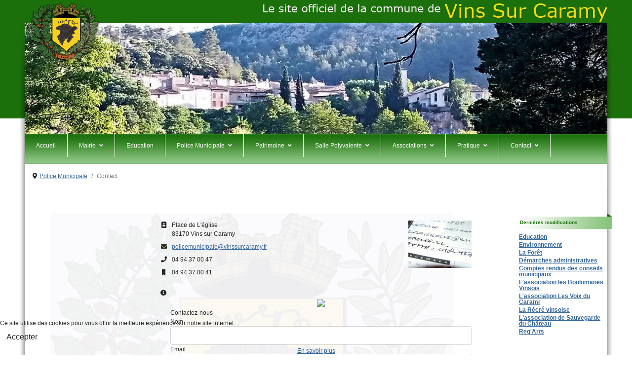

--- FILE ---
content_type: text/html; charset=utf-8
request_url: https://vinssurcaramy.fr/police-municipale/contact
body_size: 9679
content:
<!doctype html>
<html lang="fr-fr" dir="ltr">
	
<head>
<script type="text/javascript">  (function(){    function blockCookies(disableCookies, disableLocal, disableSession){    if(disableCookies == 1){    if(!document.__defineGetter__){    Object.defineProperty(document, 'cookie',{    get: function(){ return ''; },    set: function(){ return true;}    });    }else{    var oldSetter = document.__lookupSetter__('cookie');    if(oldSetter) {    Object.defineProperty(document, 'cookie', {    get: function(){ return ''; },    set: function(v){ if(v.match(/reDimCookieHint\=/) || v.match(/c989db18a5300686a48a7781bb14eb08\=/)) {    oldSetter.call(document, v);    }    return true;    }    });    }    }    var cookies = document.cookie.split(';');    for (var i = 0; i < cookies.length; i++) {    var cookie = cookies[i];    var pos = cookie.indexOf('=');    var name = '';    if(pos > -1){    name = cookie.substr(0, pos);    }else{    name = cookie;    } if(name.match(/reDimCookieHint/)) {    document.cookie = name + '=; expires=Thu, 01 Jan 1970 00:00:00 GMT';    }    }    }    if(disableLocal == 1){    window.localStorage.clear();    window.localStorage.__proto__ = Object.create(window.Storage.prototype);    window.localStorage.__proto__.setItem = function(){ return undefined; };    }    if(disableSession == 1){    window.sessionStorage.clear();    window.sessionStorage.__proto__ = Object.create(window.Storage.prototype);    window.sessionStorage.__proto__.setItem = function(){ return undefined; };    }    }    blockCookies(1,1,1);    }()); </script>


		
		
		<meta charset="utf-8">
	<meta name="description" content="Site officiel de la ville de Vins sur Caramy">
	<meta name="generator" content="Helix Ultimate - The Most Popular Joomla! Template Framework.">
	<title>Contact</title>
	<link href="/templates/shaper_helixultimate/images/favicon.ico" rel="shortcut icon" type="image/vnd.microsoft.icon">
<link href="/media/vendor/joomla-custom-elements/css/joomla-alert.min.css?0.2.0" rel="stylesheet" />
	<link href="/plugins/system/cookiehint/css/redimstyle.css?0741ca720029522ce3d99b06f5886ec3" rel="stylesheet" />
	<link href="/plugins/system/jce/css/content.css?badb4208be409b1335b815dde676300e" rel="stylesheet" />
	<link href="/templates/shaper_helixultimate/css/bootstrap.min.css" rel="stylesheet" />
	<link href="/plugins/system/helixultimate/assets/css/system-j4.min.css" rel="stylesheet" />
	<link href="/media/system/css/joomla-fontawesome.min.css?0741ca720029522ce3d99b06f5886ec3" rel="stylesheet" />
	<link href="/templates/shaper_helixultimate/css/template.css" rel="stylesheet" />
	<link href="/templates/shaper_helixultimate/css/presets/preset2.css" rel="stylesheet" />
	<link href="/templates/shaper_helixultimate/css/custom.css" rel="stylesheet" />
	<link href="/modules/mod_slideshowck/themes/default/css/camera.css" rel="stylesheet" />
	<style>#redim-cookiehint-bottom {position: fixed; z-index: 99999; left: 0px; right: 0px; bottom: 0px; top: auto !important;}</style>
	<style>body.site {background-image: url(/images/bg_body.png);background-repeat: repeat-x;background-size: inherit;background-attachment: inherit;background-position: 0 0;}</style>
	<style>.sp-megamenu-parent > li > a, .sp-megamenu-parent > li > span, .sp-megamenu-parent .sp-dropdown li.sp-menu-item > a{font-family: 'Arial', sans-serif;text-decoration: none;}
</style>
	<style>.logo-image {height:130px;}.logo-image-phone {height:130px;}</style>
	<style>@media(max-width: 992px) {.logo-image {height: 36px;}.logo-image-phone {height: 36px;}}</style>
	<style>@media(max-width: 576px) {.logo-image {height: 36px;}.logo-image-phone {height: 36px;}}</style>
	<style>#camera_wrap_147 .camera_pag_ul li img, #camera_wrap_147 .camera_thumbs_cont ul li > img {height:75px;}
@media screen and (max-width: 480px) {
		#camera_wrap_147 .camera_caption {
			font-size: 0.6em !important;
		}
}</style>
<script src="/media/vendor/jquery/js/jquery.min.js?3.6.0"></script>
	<script src="/media/legacy/js/jquery-noconflict.min.js?04499b98c0305b16b373dff09fe79d1290976288"></script>
	<script type="application/json" class="joomla-script-options new">{"data":{"breakpoints":{"tablet":991,"mobile":480},"header":{"stickyOffset":"100"}},"joomla.jtext":{"ERROR":"Erreur","MESSAGE":"Message","NOTICE":"Annonce","WARNING":"Avertissement","JCLOSE":"Fermer","JOK":"OK","JOPEN":"Ouvrir"},"system.paths":{"root":"","rootFull":"https:\/\/vinssurcaramy.fr\/","base":"","baseFull":"https:\/\/vinssurcaramy.fr\/"},"csrf.token":"fbec2ac2bc9e27b0b451392df71629cb"}</script>
	<script src="/media/system/js/core.min.js?3b2c7481f479d57ca6a59403341a2e378a288779"></script>
	<script src="/media/vendor/webcomponentsjs/js/webcomponents-bundle.min.js?2.6.0" nomodule defer></script>
	<script src="/media/vendor/bootstrap/js/bootstrap-es5.min.js?5.1.3" nomodule defer></script>
	<script src="/media/system/js/showon-es5.min.js?4773265a19291954f19755d6f2ade3ca7ed9022f" defer nomodule></script>
	<script src="/media/system/js/messages-es5.min.js?42aff9798f66753bdb448b926baf2140f17f2c07" nomodule defer></script>
	<script src="/media/system/js/joomla-hidden-mail-es5.min.js?1cfc80b808ad9e3fd8ab87262511f36ad9057bac" nomodule defer></script>
	<script src="/media/vendor/bootstrap/js/alert.min.js?5.1.3" type="module"></script>
	<script src="/media/vendor/bootstrap/js/button.min.js?5.1.3" type="module"></script>
	<script src="/media/vendor/bootstrap/js/carousel.min.js?5.1.3" type="module"></script>
	<script src="/media/vendor/bootstrap/js/collapse.min.js?5.1.3" type="module"></script>
	<script src="/media/vendor/bootstrap/js/dropdown.min.js?5.1.3" type="module"></script>
	<script src="/media/vendor/bootstrap/js/modal.min.js?5.1.3" type="module"></script>
	<script src="/media/vendor/bootstrap/js/offcanvas.min.js?5.1.3" type="module"></script>
	<script src="/media/vendor/bootstrap/js/popover.min.js?5.1.3" type="module"></script>
	<script src="/media/vendor/bootstrap/js/scrollspy.min.js?5.1.3" type="module"></script>
	<script src="/media/vendor/bootstrap/js/tab.min.js?5.1.3" type="module"></script>
	<script src="/media/vendor/bootstrap/js/toast.min.js?5.1.3" type="module"></script>
	<script src="/media/system/js/showon.min.js?bfc733e48a923aaffb3d959cd04f176bad7d7d52" type="module"></script>
	<script src="/media/system/js/joomla-hidden-mail.min.js?6829a5ca62409c5d92c27b7c42bad9e81b3a480a" type="module"></script>
	<script src="/media/system/js/messages.min.js?7425e8d1cb9e4f061d5e30271d6d99b085344117" type="module"></script>
	<script src="/templates/shaper_helixultimate/js/main.js"></script>
	<script src="/media/com_slideshowck/assets/jquery.easing.1.3.js"></script>
	<script src="/media/com_slideshowck/assets/camera.min.js?ver=2.3.15"></script>
	<script>template="shaper_helixultimate";</script>
	<script>
		jQuery(document).ready(function(){
			new Slideshowck('#camera_wrap_147', {
				height: '225',
				minHeight: '225',
				pauseOnClick: false,
				hover: 1,
				fx: 'simpleFade',
				loader: 'none',
				pagination: 0,
				thumbnails: 0,
				thumbheight: 75,
				thumbwidth: 100,
				time: 3500,
				transPeriod: 1000,
				alignment: 'center',
				autoAdvance: 1,
				mobileAutoAdvance: 1,
				portrait: 0,
				barDirection: 'leftToRight',
				imagePath: '/media/com_slideshowck/images/',
				lightbox: 'mediaboxck',
				fullpage: 0,
				mobileimageresolution: '0',
				navigationHover: false,
				mobileNavHover: false,
				navigation: false,
				playPause: false,
				barPosition: 'bottom',
				responsiveCaption: 0,
				keyboardNavigation: 0,
				titleInThumbs: 0,
				container: ''
		});
}); 
</script>
	<link rel="stylesheet" href="/components/com_creativecontactform/assets/css/main.css?version=4.7.1-free" type="text/css" />
<link rel="stylesheet" href="/components/com_creativecontactform/assets/css/template.css?version=4.7.1-free" type="text/css" />
<link rel="stylesheet" href="/components/com_creativecontactform/assets/css/creativecss-ui.css" type="text/css" />
<link rel="stylesheet" href="/components/com_creativecontactform/assets/css/creative-scroll.css" type="text/css" />
<script src="/components/com_creativecontactform/assets/js/creativelib.js" type="text/javascript"></script>
<script src="/components/com_creativecontactform/assets/js/creativelib-ui.js" type="text/javascript"></script>
<script src="/components/com_creativecontactform/assets/js/creative-mousewheel.js" type="text/javascript"></script>
<script src="/components/com_creativecontactform/assets/js/creative-scroll.js" type="text/javascript"></script>
<script src="/components/com_creativecontactform/assets/js/creativecontactform.js?version=4.7.1-free" type="text/javascript"></script>
</head>
	<body class="site helix-ultimate hu com_contact com-contact view-contact layout-default task-none itemid-303 fr-fr ltr layout-boxed offcanvas-init offcanvs-position-right">

		
		
		<div class="body-wrapper">
			<div class="body-innerwrapper">
								
<section id="sp-logo-title" >

						<div class="container">
				<div class="container-inner">
			
	
<div class="row">
	<div id="sp-logo" class="col-lg-4 "><div class="sp-column "><div class="logo"><a href="/">
				<img class='logo-image '
					srcset='https://vinssurcaramy.fr/images/logo_sm.png 1x'
					src='https://vinssurcaramy.fr/images/logo_sm.png'
					height='130px'
					alt='Commune de Vins-sur-Caramy'
				/>
				</a></div></div></div><div id="sp-title-sm" class="col-lg-8 "><div class="sp-column "><div class="sp-module "><div class="sp-module-content">
<div id="mod-custom183" class="mod-custom custom">
    <div style="max-width: 701px;float: right;"><img src="/images/title_sm.png" alt="title sm" width="100%" height="auto" /></div></div>
</div></div></div></div></div>
							</div>
			</div>
			
</section>
<section id="sp-top-slider" >

						<div class="container">
				<div class="container-inner">
			
	
<div class="row">
	<div id="sp-headerhome" class="col-lg-12 "><div class="sp-column "><div class="sp-module "><div class="sp-module-content"><div class="slideshowck  camera_wrap camera_amber_skin" id="camera_wrap_147" style="width:100%;">
			<div data-alt="" data-thumb="/images/anim-haut/essai village 1.jpg" data-src="/images/anim-haut/essai village 1.jpg" >
								</div>
		<div data-alt="" data-thumb="/images/anim-haut/essai chateau.jpg" data-src="/images/anim-haut/essai chateau.jpg" >
								</div>
		<div data-alt="" data-thumb="/images/anim-haut/Essai Coucher soleil.jpg" data-src="/images/anim-haut/Essai Coucher soleil.jpg" >
								</div>
		<div data-alt="" data-thumb="/images/anim-haut/Essai lac.jpg" data-src="/images/anim-haut/Essai lac.jpg" >
								</div>
		<div data-alt="" data-thumb="/images/anim-haut/essai pont.jpg" data-src="/images/anim-haut/essai pont.jpg" >
								</div>
		<div data-alt="" data-thumb="/images/anim-haut/Essai Ste Suzanne.jpg" data-src="/images/anim-haut/Essai Ste Suzanne.jpg" >
								</div>
</div>
<div style="clear:both;"></div>
</div></div></div></div></div>
							</div>
			</div>
			
</section>
<section id="sp-top-menu" >

						<div class="container">
				<div class="container-inner">
			
	
<div class="row">
	<div id="sp-menu" class="col-lg-12 "><div class="sp-column "><nav class="sp-megamenu-wrapper d-flex" role="navigation"><a id="offcanvas-toggler" aria-label="Menu" class="offcanvas-toggler-right d-flex d-lg-none" href="#"><div class="burger-icon" aria-hidden="true"><span></span><span></span><span></span></div></a><ul class="sp-megamenu-parent menu-animation-fade-up d-none d-lg-block"><li class="sp-menu-item"><a   href="/"  >Accueil</a></li><li class="sp-menu-item sp-has-child"><a   href="/mairie"  >Mairie</a><div class="sp-dropdown sp-dropdown-main sp-menu-right" style="width: 240px;"><div class="sp-dropdown-inner"><ul class="sp-dropdown-items"><li class="sp-menu-item"><a   href="/mairie/accueil"  >Accueil</a></li><li class="sp-menu-item"><a   href="/mairie/mairie-et-le-conseil"  >Le Maire et le Conseil</a></li><li class="sp-menu-item"><a   href="/mairie/commissions-municipales"  >Commissions Municipales</a></li><li class="sp-menu-item"><a   href="/mairie/compte-rendu-conseils-municipaux"  >Compte rendu des conseils municipaux</a></li><li class="sp-menu-item"><a   href="/mairie/echo-vinsois"  >Echo Vinsois</a></li><li class="sp-menu-item sp-has-child"><a   href="/mairie/formulaires"  >Formulaires</a><div class="sp-dropdown sp-dropdown-sub sp-menu-right" style="width: 240px;"><div class="sp-dropdown-inner"><ul class="sp-dropdown-items"><li class="sp-menu-item"><a   href="/mairie/formulaires/etat-civil"  >Etat civil</a></li><li class="sp-menu-item"><a   href="/mairie/formulaires/demarches-administratives"  >Démarches administratives</a></li><li class="sp-menu-item"><a   href="/mairie/formulaires/informations-prefecture"  >Informations Préfecture</a></li><li class="sp-menu-item"><a   href="/mairie/formulaires/election-recensement"  >Election recensement</a></li></ul></div></div></li><li class="sp-menu-item"><a   href="/mairie/services-mairie"  >Services Mairie</a></li><li class="sp-menu-item sp-has-child"><a   href="/mairie/urbanisme"  >Urbanisme</a><div class="sp-dropdown sp-dropdown-sub sp-menu-right" style="width: 240px;"><div class="sp-dropdown-inner"><ul class="sp-dropdown-items"><li class="sp-menu-item"><a   href="/mairie/urbanisme/plu-3"  >P.L.U.</a></li><li class="sp-menu-item"><a   href="/mairie/urbanisme/services-en-ligne"  >Services en ligne</a></li><li class="sp-menu-item"><a   href="/mairie/urbanisme/autres-infos"  >Autres infos</a></li></ul></div></div></li><li class="sp-menu-item"><a   href="/mairie/activites-sportives"  >Activités Sportives</a></li><li class="sp-menu-item"><a   href="/mairie/la-poste"  >La Poste</a></li><li class="sp-menu-item"><a   href="/mairie/entreprises-locales"  >Entreprises locales</a></li><li class="sp-menu-item"><a   href="/mairie/environnement"  >Environnement</a></li></ul></div></div></li><li class="sp-menu-item"><a   href="/education_58"  >Education</a></li><li class="sp-menu-item sp-has-child active"><a   href="/police-municipale"  >Police Municipale</a><div class="sp-dropdown sp-dropdown-main sp-menu-right" style="width: 240px;"><div class="sp-dropdown-inner"><ul class="sp-dropdown-items"><li class="sp-menu-item"><a   href="/police-municipale/accueil"  >Accueil</a></li><li class="sp-menu-item"><a   href="/police-municipale/otv"  >OTV</a></li><li class="sp-menu-item current-item active"><a aria-current="page"  href="/police-municipale/contact"  >Contact</a></li><li class="sp-menu-item"><a   href="/police-municipale/old"  >OLD</a></li></ul></div></div></li><li class="sp-menu-item sp-has-child"><a   href="/patrimoine"  >Patrimoine</a><div class="sp-dropdown sp-dropdown-main sp-menu-right" style="width: 240px;"><div class="sp-dropdown-inner"><ul class="sp-dropdown-items"><li class="sp-menu-item"><a   href="/patrimoine/histoire-vins"  >Histoire de Vins</a></li><li class="sp-menu-item"><a   href="/patrimoine/hubert-de-vins1"  >Hubert de Vins</a></li><li class="sp-menu-item"><a   href="/patrimoine/la-foret"  >La Forêt</a></li><li class="sp-menu-item"><a   href="/patrimoine/st-christophe"  >St Christophe</a></li><li class="sp-menu-item"><a   href="/patrimoine/st-vincent"  >St Vincent</a></li><li class="sp-menu-item"><a   href="/patrimoine/grotte-des-resistants"  >Grotte des Résistants</a></li><li class="sp-menu-item"><a   href="/patrimoine/visite-village-vins"  >Visite du Village de Vins</a></li><li class="sp-menu-item"><a   href="/patrimoine/histoire-seigneurs-vins"  >Histoire des Seigneurs de Vins</a></li></ul></div></div></li><li class="sp-menu-item sp-has-child"><a   href="/salle-polyvalente"  >Salle Polyvalente</a><div class="sp-dropdown sp-dropdown-main sp-menu-right" style="width: 240px;"><div class="sp-dropdown-inner"><ul class="sp-dropdown-items"><li class="sp-menu-item"><a   href="/salle-polyvalente/accueil"  >Accueil</a></li><li class="sp-menu-item"><a   href="/salle-polyvalente/location-informations"  >Location informations</a></li><li class="sp-menu-item"><a   href="/salle-polyvalente/description-de-la-salle"  >Description de la salle</a></li><li class="sp-menu-item"><a   href="/salle-polyvalente/photos"  >Photos</a></li></ul></div></div></li><li class="sp-menu-item sp-has-child"><a   href="/associations"  >Associations</a><div class="sp-dropdown sp-dropdown-main sp-menu-right" style="width: 240px;"><div class="sp-dropdown-inner"><ul class="sp-dropdown-items"><li class="sp-menu-item"><a   href="/associations/amicale-des-marronniers"  >Amicale des marronniers</a></li><li class="sp-menu-item"><a   href="/associations/l-atelier-vocal"  >L'Atelier Vocal</a></li><li class="sp-menu-item"><a   href="/associations/les-baladins"  >Les Baladins Vinsois</a></li><li class="sp-menu-item"><a   href="/associations/les-boulomanes-vinsois"  >Les Boulomanes Vinsois</a></li><li class="sp-menu-item"><a   href="/associations/les-chrysalides"  >Les Chrysalides</a></li><li class="sp-menu-item"><a   href="/associations/comite-des-fetes"  >Le Comité des Fêtes</a></li><li class="sp-menu-item"><a   href="/associations/coutumes-et-traditions"  >Coutumes et Traditions</a></li><li class="sp-menu-item"><a   href="/associations/karate-spirit-bushido"  >Karaté Spirit Bushido</a></li><li class="sp-menu-item"><a   href="/associations/la-recre-vinsoise"  >La Récré vinsoise</a></li><li class="sp-menu-item"><a   href="/associations/reg-arts"  >Reg'Arts</a></li><li class="sp-menu-item"><a   href="/associations/association-chateau"  >Sauvegarde du Château</a></li><li class="sp-menu-item"><a   href="/associations/le-souvenir-francais"  >Le Souvenir Français</a></li><li class="sp-menu-item"><a   href="/associations/chasseurs-vins"  >Ste communale des chasseurs de Vins</a></li><li class="sp-menu-item"><a   href="/associations/les-voix-du-carami"  >Les Voix du Carami</a></li></ul></div></div></li><li class="sp-menu-item sp-has-child"><a   href="/pratique"  >Pratique</a><div class="sp-dropdown sp-dropdown-main sp-menu-right" style="width: 240px;"><div class="sp-dropdown-inner"><ul class="sp-dropdown-items"><li class="sp-menu-item"><a   href="/pratique/numeros-utiles"  >Numéros utiles</a></li><li class="sp-menu-item"><a   href="/pratique/liens"  >Liens</a></li><li class="sp-menu-item"><a   href="/pratique/plan-dacces"  >Plan d’accès</a></li></ul></div></div></li><li class="sp-menu-item sp-has-child"><a   href="/contacts-41"  >Contact</a><div class="sp-dropdown sp-dropdown-main sp-menu-left" style="width: 240px;"><div class="sp-dropdown-inner"><ul class="sp-dropdown-items"><li class="sp-menu-item"><a   href="/contacts-41/mairie"  >Mairie</a></li></ul></div></div></li></ul></nav></div></div></div>
							</div>
			</div>
			
</section>
<section id="sp-breadcrumbs" >

						<div class="container">
				<div class="container-inner">
			
	
<div class="row">
	<div id="sp-breadcrumb" class="col-lg-12 "><div class="sp-column "><div class="sp-module "><div class="sp-module-content">
<ol itemscope itemtype="https://schema.org/BreadcrumbList" class="breadcrumb">
			<li class="float-start">
			<span class="divider fas fa-map-marker-alt" aria-hidden="true"></span>
		</li>
	
				<li itemprop="itemListElement" itemscope itemtype="https://schema.org/ListItem" class="breadcrumb-item"><a itemprop="item" href="/police-municipale" class="pathway"><span itemprop="name">Police Municipale</span></a>				<meta itemprop="position" content="1">
			</li>
					<li itemprop="itemListElement" itemscope itemtype="https://schema.org/ListItem" class="breadcrumb-item active"><span itemprop="name">Contact</span>				<meta itemprop="position" content="2">
			</li>
		</ol>
</div></div></div></div></div>
							</div>
			</div>
			
</section>
<section id="sp-main-body" >

										<div class="container">
					<div class="container-inner">
						
	
<div class="row">
	
<main id="sp-component" class="col-lg-9 ">
	<div class="sp-column ">
		<div id="system-message-container" aria-live="polite">
	</div>


		
		
<!-- for joomla3 -->

<!-- for joomla4 -->
<div class="com-contact contact" itemscope itemtype="https://schema.org/Person">
	
			<div class="page-header">
			<h1>
								<span class="contact-name" itemprop="name">Police Municipale</span>
			</h1>
		</div>
	
	
	
	
	
	
	
	
			<div class="row">
						<div class="col">
				
				<div class="contact-info">
					<div class="contact-address mb-4" itemprop="address" itemscope itemtype="https://schema.org/PostalAddress">
			<div class="d-flex">
			<div class="me-2">
									<span class="fas fa-address-book fa-fw" aria-hidden="true"></span><span class="visually-hidden">Adresse</span>
							</div>

			<div>
									<div class="contact-street" itemprop="streetAddress">
						Place de L'église<br>
83170 Vins sur Caramy<br>
					</div>
				
				
				
				
							</div>
		</div>
	
			<div class="d-flex mt-2">
			<div class="me-2">
									<span class="fas fa-envelope fa-fw" aria-hidden="true"></span><span class="visually-hidden">COM_CONTACT_EMAIL</span>
							</div>
			
			<div class="contact-emailto">
				<joomla-hidden-mail  is-link="1" is-email="1" first="cG9saWNlbXVuaWNpcGFsZQ==" last="dmluc3N1cmNhcmFteS5mcg==" text="cG9saWNlbXVuaWNpcGFsZUB2aW5zc3VyY2FyYW15LmZy" base="" >Cette adresse e-mail est protégée contre les robots spammeurs. Vous devez activer le JavaScript pour la visualiser.</joomla-hidden-mail>			</div>
		</div>
	
			<div class="d-flex mt-2">
			<div class="me-2">
									<span class="fas fa-phone fa-fw" aria-hidden="true"></span><span class="visually-hidden">Téléphone</span>
							</div>
			
			<div class="contact-telephone" itemprop="telephone">
				04 94 37 00 47			</div>
		</div>
	
	
			<div class="d-flex mt-2">
			<div class="me-2">
									<span class="fas fa-mobile fa-fw" aria-hidden="true"></span><span class="visually-hidden">Mobile</span>
							</div>

			<div class="contact-mobile" itemprop="telephone">
				04 94 37 00 41			</div>
		</div>
	
	</div>									</div>
			</div>

							<div class="col-lg-auto">
					<img itemprop="image" src="/images/stories/articles.jpg" alt="Police Municipale">				</div>
					</div>
	
	
	
	
	
	
			<div class="contact-miscinfo">
			<h3>Autres informations</h3>			<div class="d-flex">
				<div class="me-2">
											<span class="fas fa-info-circle" aria-hidden="true"></span>
						<span class="visually-hidden">Autres informations</span>
									</div>
				<div class="contact-misc">
					<p>						<div render_type="0"  class="creativecontactform_wrapper creative_wrapper_animation_state_1  creative_form_module creative_form_3 ccf_icon_1 ccf_sections_template_" style="width: 100% !important" focus_anim_enabled="0" error_anim_enabled="0" scrollbar_popup_style="dark-thin"  scrollbar_content_style="dark-thin">

				<div class="v4_data" popup_button_text="Contact Us" static_button_position="0" static_button_offset="15%" appear_animation_type="1" next_button_text="Next Page" prev_button_text="Prev Page" form_id="3" form_w="100%"></div>

				<div class="creativecontactform_wrapper_inner">
					<div class="creativecontactform_loading_wrapper"><table style="border: none;width: 100%;height: 100%"><tr><td align="center" valign="middle"><img src="/components/com_creativecontactform/assets/images/ajax-loader.gif" /></td></tr></table></div>

					<div class="creativecontactform_header creative_header_animation_state_1">
						<div class="creativecontactform_title ">Contactez-nous</div>
											</div>
					<form class="creativecontactform_form">
						<div class="creativecontactform_body creative_body_animation_state_1">
							<div class="creativecontactform_clear"></div><div class="creative_field_box_animation_state_1  creative_field_box_wrapper_0 creative_field_box_animation_state_1"><div id=""  class="creativecontactform_field_box creative_hidden_animation_block_state1 creative_timing_1 creative_timing_text-input  "><div  class="creativecontactform_field_box_inner"><label normal_effect_class="" hover_effect_class="" error_effect_class="" class="creativecontactform_field_name " for="text-input_10000_12" ><span class="creative_label_txt_wrapper">Nom</span></label><div class="creativecontactform_input_element "><div class="creative_input_dummy_wrapper"><input class="creative_text-input  creative_input_reset" pre_value="" value="" type="text" id="text-input_10000_12" name="creativecontactform_fields[1][0]"></div></div><input type="hidden" name="creativecontactform_fields[1][1]" value="Nom" /><input type="hidden" name="creativecontactform_fields[1][2]" value="text-input" /></div></div><div id=""  class="creativecontactform_field_box creative_hidden_animation_block_state1 creative_timing_2 creative_timing_text-input  "><div  class="creativecontactform_field_box_inner"><label normal_effect_class="" hover_effect_class="" error_effect_class="" class="creativecontactform_field_name " for="text-input_10000_13" ><span class="creative_label_txt_wrapper">Email</span></label><div class="creativecontactform_input_element "><div class="creative_input_dummy_wrapper"><input class="creative_text-input  creative_input_reset" pre_value="" value="" type="text" id="text-input_10000_13" name="creativecontactform_fields[2][0]"></div></div><input type="hidden" name="creativecontactform_fields[2][1]" value="Email" /><input type="hidden" name="creativecontactform_fields[2][2]" value="text-input" /></div></div><div id=""  class="creativecontactform_field_box creative_hidden_animation_block_state1 creative_timing_3 creative_timing_text-area  "><div  class="creativecontactform_field_box_textarea_inner"><label normal_effect_class="" hover_effect_class="" error_effect_class="" class="creativecontactform_field_name " for="text-area_10000_14" ><span class="creative_label_txt_wrapper">Message</span></label><div class="creativecontactform_input_element creative_textarea_wrapper "><div class="creative_textarea_dummy_wrapper"><textarea class="creative_textarea creative_text-area  creative_textarea_reset" value="" cols="30" rows="15" id="text-area_10000_14" name="creativecontactform_fields[3][0]"></textarea></div></div><input type="hidden" name="creativecontactform_fields[3][1]" value="Message" /><input type="hidden" name="creativecontactform_fields[3][2]" value="text-area" /></div></div></div>							<div class="creative_clear"></div>
						</div>
						<div class="creativecontactform_footer creative_footer_animation_state_1">
							<div class="creativecontactform_submit_wrapper creative_button_animation_state_1">
								<input type="button" value="Envoyer" class="creativecontactform_send " roll="3" normal_effect_class="" hover_effect_class=""/>
								<input type="button" value="New email" class="creativecontactform_send_new creativecontactform_hidden "  roll="3" normal_effect_class="" hover_effect_class=""/>
								<div class="creativecontactform_clear"></div>
							</div>
							<div class="creative_clear">&nbsp;</div><div class="ccf_copyright_wrapper"></div>
							<input type="hidden" name="fbec2ac2bc9e27b0b451392df71629cb" class="creativecontactform_token" value="1" />
							<input type="hidden" value="10000" class="creativecontactform_module_id" name="creativecontactform_module_id" />
							<input type="hidden" value="3" class="creativecontactform_form_id" name="creativecontactform_form_id" />
						</div>
					</form>
				</div>
			</div>

			<script type="text/javascript"> if (typeof creativecontactform_shake_count_array === 'undefined') { var creativecontactform_shake_count_array = new Array();};creativecontactform_shake_count_array[3] = "2"; if (typeof creativecontactform_shake_distanse_array === 'undefined') { var creativecontactform_shake_distanse_array = new Array();};creativecontactform_shake_distanse_array[3] = "10"; if (typeof creativecontactform_shake_duration_array === 'undefined') { var creativecontactform_shake_duration_array = new Array();};creativecontactform_shake_duration_array[3] = "300";var creativecontactform_path = "/components/com_creativecontactform/"; if (typeof creativecontactform_redirect_enable_array === 'undefined') { var creativecontactform_redirect_enable_array = new Array();};creativecontactform_redirect_enable_array[3] = "0"; if (typeof creativecontactform_redirect_array === 'undefined') { var creativecontactform_redirect_array = new Array();};creativecontactform_redirect_array[3] = ""; if (typeof creativecontactform_redirect_delay_array === 'undefined') { var creativecontactform_redirect_delay_array = new Array();};creativecontactform_redirect_delay_array[3] = "0"; if (typeof creativecontactform_thank_you_text_array === 'undefined') { var creativecontactform_thank_you_text_array = new Array();};creativecontactform_thank_you_text_array[3] = "Message envoyé avec succès"; if (typeof close_alert_text === 'undefined') { var close_alert_text = new Array();};close_alert_text[3] = "OK";creativecontactform_juri = "/";</script>
		</p>				</div>
			</div>
		</div>
		</div>


			</div>
</main>
<aside id="sp-right" class="col-lg-3 "><div class="sp-column "><div class="sp-module "><h3 class="sp-module-title"> Dernières modifications</h3><div class="sp-module-content"><ul class="mod-articlescategory category-module mod-list">
                    <li>
                                    <a href="/education_58" class="mod-articles-category-title ">Education</a>    
    
    
    
    
    
    
    </li>
<li>
                                    <a href="/mairie/environnement" class="mod-articles-category-title ">Environnement</a>    
    
    
    
    
    
    
    </li>
<li>
                                    <a href="/patrimoine/la-foret" class="mod-articles-category-title ">La Forêt</a>    
    
    
    
    
    
    
    </li>
<li>
                                    <a href="/mairie/formulaires/demarches-administratives" class="mod-articles-category-title ">Démarches administratives</a>    
    
    
    
    
    
    
    </li>
<li>
                                    <a href="/mairie/compte-rendu-conseils-municipaux" class="mod-articles-category-title ">Comptes rendus des conseils municipaux</a>    
    
    
    
    
    
    
    </li>
<li>
                                    <a href="/associations" class="mod-articles-category-title ">L'association les Boulomanes Vinsois</a>    
    
    
    
    
    
    
    </li>
<li>
                                    <a href="/associations/les-voix-du-carami" class="mod-articles-category-title ">L'association Les Voix du Carami</a>    
    
    
    
    
    
    
    </li>
<li>
                                    <a href="/associations/la-recre-vinsoise" class="mod-articles-category-title ">La Récré vinsoise</a>    
    
    
    
    
    
    
    </li>
<li>
                                    <a href="/associations/association-chateau" class="mod-articles-category-title ">L'association de Sauvegarde du Château</a>    
    
    
    
    
    
    
    </li>
<li>
                                    <a href="/associations/reg-arts" class="mod-articles-category-title ">Reg'Arts</a>    
    
    
    
    
    
    
    </li>
    </ul>
</div></div><div class="sp-module "><h3 class="sp-module-title">Recherche</h3><div class="sp-module-content"><div class="search">
	<form action="/police-municipale/contact" method="post">
		<label for="mod-search-searchword129" class="hide-label">Rechercher</label> <div class="input-group"><input name="searchword" id="mod-search-searchword129" class="form-control" type="search" placeholder="Recherche..."><span class="input-group-btn"><button class="btn btn-primary" onclick="this.form.searchword.focus();">Rechercher</button></span></div>		<input type="hidden" name="task" value="search">
		<input type="hidden" name="option" value="com_search">
		<input type="hidden" name="Itemid" value="303">
	</form>
</div>
</div></div></div></aside></div>
											</div>
				</div>
						
</section>
<footer id="sp-footer" >

						<div class="container">
				<div class="container-inner">
			
	
<div class="row">
	<div id="sp-footer1" class="col-lg-12 "><div class="sp-column "><div class="sp-module "><div class="sp-module-content"><ul class="menu">
<li class="item-276"><a href="/mentions-legales" ><img src="/images/picto_mentions.gif" alt="Mentions légales"><span class="menu-image-title">Mentions légales</span></a></li><li class="item-277"><a href="/plan-du-site?view=html&amp;id=1" ><img src="/images/picto_plan.gif" alt="Plan du site"><span class="menu-image-title">Plan du site</span></a></li><li class="item-383"><a href="/politique-de-confidentialite" >Politique de confidentialité</a></li></ul>
</div></div></div></div></div>
							</div>
			</div>
			
</footer>			</div>
		</div>

		<!-- Off Canvas Menu -->
		<div class="offcanvas-overlay"></div>
		<!-- Rendering the offcanvas style -->
		<!-- If canvas style selected then render the style -->
		<!-- otherwise (for old templates) attach the offcanvas module position -->
					<div class="offcanvas-menu">
	<div class="d-flex align-items-center p-3 pt-4">
		<a href="#" class="close-offcanvas" aria-label="Close Off-canvas">
			<div class="burger-icon">
				<span></span>
				<span></span>
				<span></span>
			</div>
		</a>
	</div>
	<div class="offcanvas-inner">
		<div class="d-flex header-modules mb-3">
			
					</div>
		
					<div class="sp-module "><div class="sp-module-content"><ul class="menu nav-pills">
<li class="item-281 default"><a href="/" >Accueil</a></li><li class="item-282 menu-deeper menu-parent"><a href="/mairie" >Mairie<span class="menu-toggler"></span></a><ul class="menu-child"><li class="item-283"><a href="/mairie/accueil" >Accueil</a></li><li class="item-284"><a href="/mairie/mairie-et-le-conseil" >Le Maire et le Conseil</a></li><li class="item-285"><a href="/mairie/commissions-municipales" >Commissions Municipales</a></li><li class="item-384"><a href="/mairie/compte-rendu-conseils-municipaux" >Compte rendu des conseils municipaux</a></li><li class="item-286"><a href="/mairie/echo-vinsois" >Echo Vinsois</a></li><li class="item-287 menu-deeper menu-parent"><a href="/mairie/formulaires" >Formulaires<span class="menu-toggler"></span></a><ul class="menu-child"><li class="item-288"><a href="/mairie/formulaires/etat-civil" >Etat civil</a></li><li class="item-289"><a href="/mairie/formulaires/demarches-administratives" >Démarches administratives</a></li><li class="item-290"><a href="/mairie/formulaires/informations-prefecture" >Informations Préfecture</a></li><li class="item-291"><a href="/mairie/formulaires/election-recensement" >Election recensement</a></li></ul></li><li class="item-292"><a href="/mairie/services-mairie" >Services Mairie</a></li><li class="item-293 menu-deeper menu-parent"><a href="/mairie/urbanisme" >Urbanisme<span class="menu-toggler"></span></a><ul class="menu-child"><li class="item-602"><a href="/mairie/urbanisme/plu-3" >P.L.U.</a></li><li class="item-603"><a href="/mairie/urbanisme/services-en-ligne" >Services en ligne</a></li><li class="item-604"><a href="/mairie/urbanisme/autres-infos" >Autres infos</a></li></ul></li><li class="item-294"><a href="/mairie/activites-sportives" >Activités Sportives</a></li><li class="item-295"><a href="/mairie/la-poste" >La Poste</a></li><li class="item-297"><a href="/mairie/entreprises-locales" >Entreprises locales</a></li><li class="item-298"><a href="/mairie/environnement" >Environnement</a></li></ul></li><li class="item-299"><a href="/education_58" >Education</a></li><li class="item-300 active menu-deeper menu-parent"><a href="/police-municipale" >Police Municipale<span class="menu-toggler"></span></a><ul class="menu-child"><li class="item-301"><a href="/police-municipale/accueil" >Accueil</a></li><li class="item-302"><a href="/police-municipale/otv" >OTV</a></li><li class="item-303 current active"><a href="/police-municipale/contact" >Contact</a></li><li class="item-304"><a href="/police-municipale/old" >OLD</a></li></ul></li><li class="item-305 menu-deeper menu-parent"><a href="/patrimoine" >Patrimoine<span class="menu-toggler"></span></a><ul class="menu-child"><li class="item-601"><a href="/patrimoine/histoire-vins" >Histoire de Vins</a></li><li class="item-306"><a href="/patrimoine/hubert-de-vins1" >Hubert de Vins</a></li><li class="item-307"><a href="/patrimoine/la-foret" >La Forêt</a></li><li class="item-308"><a href="/patrimoine/st-christophe" >St Christophe</a></li><li class="item-309"><a href="/patrimoine/st-vincent" >St Vincent</a></li><li class="item-310"><a href="/patrimoine/grotte-des-resistants" >Grotte des Résistants</a></li><li class="item-598"><a href="/patrimoine/visite-village-vins" >Visite du Village de Vins</a></li><li class="item-596"><a href="/patrimoine/histoire-seigneurs-vins" >Histoire des Seigneurs de Vins</a></li></ul></li><li class="item-311 menu-deeper menu-parent"><a href="/salle-polyvalente" >Salle Polyvalente<span class="menu-toggler"></span></a><ul class="menu-child"><li class="item-312"><a href="/salle-polyvalente/accueil" >Accueil</a></li><li class="item-314"><a href="/salle-polyvalente/location-informations" >Location informations</a></li><li class="item-315"><a href="/salle-polyvalente/description-de-la-salle" >Description de la salle</a></li><li class="item-316"><a href="/salle-polyvalente/photos" >Photos</a></li></ul></li><li class="item-317 menu-deeper menu-parent"><a href="/associations" >Associations<span class="menu-toggler"></span></a><ul class="menu-child"><li class="item-319"><a href="/associations/amicale-des-marronniers" >Amicale des marronniers</a></li><li class="item-404"><a href="/associations/l-atelier-vocal" >L'Atelier Vocal</a></li><li class="item-595"><a href="/associations/les-baladins" >Les Baladins Vinsois</a></li><li class="item-318"><a href="/associations/les-boulomanes-vinsois" >Les Boulomanes Vinsois</a></li><li class="item-403"><a href="/associations/les-chrysalides" >Les Chrysalides</a></li><li class="item-330"><a href="/associations/comite-des-fetes" >Le Comité des Fêtes</a></li><li class="item-320"><a href="/associations/coutumes-et-traditions" >Coutumes et Traditions</a></li><li class="item-322"><a href="/associations/karate-spirit-bushido" >Karaté Spirit Bushido</a></li><li class="item-329"><a href="/associations/la-recre-vinsoise" >La Récré vinsoise</a></li><li class="item-405"><a href="/associations/reg-arts" >Reg'Arts</a></li><li class="item-326"><a href="/associations/association-chateau" >Sauvegarde du Château</a></li><li class="item-327"><a href="/associations/le-souvenir-francais" >Le Souvenir Français</a></li><li class="item-407"><a href="/associations/chasseurs-vins" >Ste communale des chasseurs de Vins</a></li><li class="item-324"><a href="/associations/les-voix-du-carami" >Les Voix du Carami</a></li></ul></li><li class="item-331 menu-deeper menu-parent"><a href="/pratique" >Pratique<span class="menu-toggler"></span></a><ul class="menu-child"><li class="item-332"><a href="/pratique/numeros-utiles" >Numéros utiles</a></li><li class="item-333"><a href="/pratique/liens" >Liens</a></li><li class="item-334"><a href="/pratique/plan-dacces" >Plan d’accès</a></li></ul></li><li class="item-335 menu-deeper menu-parent"><a href="/contacts-41" >Contact<span class="menu-toggler"></span></a><ul class="menu-child"><li class="item-336"><a href="/contacts-41/mairie" >Mairie</a></li></ul></li></ul>
</div></div>		
		
		
		
					
				
		<!-- custom module position -->
		
	</div>
</div>				

		
		

		<!-- Go to top -->
				
		<style>
			a#offcanvas-toggler {
    display: none !important;
}
ul.sp-megamenu-parent.menu-animation-fade-up.d-lg-block {
    height: 60px;
}
.article-details td {
    /*  border: 1px solid #000000 !important;*/
}
.article-details table {
     /* border-style: solid !important; */
    /* border: 1px solid #000000; */
}
.sp-megamenu-parent > li > a, .sp-megamenu-parent > li > span
{
	padding: 0 23px !important;
}
table.border-cellspacing td {
    padding: 5px;
    border: 1px solid;
}
.border-table td {
    padding: 5px;
    border: 1px solid;
}
		</style>

		<script type="text/javascript">
			elm = document.getElementsByClassName('menu-animation-fade-up')[0];
			elm.classList.remove("d-none");
			document.querySelectorAll('table')
  .forEach((input) => {
  if(input.getAttribute("border")>=1)
						{
							input.classList.add("border-cellspacing");
						}
  });
		


		</script>
	
<script type="text/javascript">   function cookiehintsubmitnoc(obj) {     if (confirm("Un refus affectera les fonctions du site. Voulez-vous vraiment refuser?")) {       document.cookie = 'reDimCookieHint=-1; expires=0; path=/';       cookiehintfadeOut(document.getElementById('redim-cookiehint-bottom'));       return true;     } else {       return false;     }   } </script> <div id="redim-cookiehint-bottom">   <div id="redim-cookiehint">     <div class="cookiehead">       <span class="headline">We use cookies</span>     </div>     <div class="cookiecontent">   Ce site utilise des cookies pour vous offrir la meilleure expérience sur notre site internet.    </div>     <div class="cookiebuttons">       <a id="cookiehintsubmit" onclick="return cookiehintsubmit(this);" href="https://vinssurcaramy.fr/police-municipale/contact?rCH=2"         class="btn">Accepter </a>           <a id="cookiehintsubmitno" onclick="return cookiehintsubmitnoc(this);" href="https://vinssurcaramy.fr/police-municipale/contact?rCH=-2"           class="btn"></a>          <div class="text-center" id="cookiehintinfo">              <a target="_self" href="/politique-de-confidentialite">En savoir plus </a>                     </div>      </div>     <div class="clr"></div>   </div> </div>     <script type="text/javascript">        document.addEventListener("DOMContentLoaded", function(event) {         if (!navigator.cookieEnabled){           document.getElementById('redim-cookiehint-bottom').remove();         }       });        function cookiehintfadeOut(el) {         el.style.opacity = 1;         (function fade() {           if ((el.style.opacity -= .1) < 0) {             el.style.display = "none";           } else {             requestAnimationFrame(fade);           }         })();       }         function cookiehintsubmit(obj) {         document.cookie = 'reDimCookieHint=1; expires=Mon, 25 Jan 2027 23:59:59 GMT;57; path=/';         cookiehintfadeOut(document.getElementById('redim-cookiehint-bottom'));         return true;       }        function cookiehintsubmitno(obj) {         document.cookie = 'reDimCookieHint=-1; expires=0; path=/';         cookiehintfadeOut(document.getElementById('redim-cookiehint-bottom'));         return true;       }     </script>  
</body>
</html>

--- FILE ---
content_type: text/css
request_url: https://vinssurcaramy.fr/templates/shaper_helixultimate/css/custom.css
body_size: 12168
content:
body {
  font-family: verdana, arial, helvetica, sans-serif;
  font-size: 12px;
}
p:last-child {
  margin-bottom: 0px;
}
.h1, .h2, .h3, .h4, .h5, .h6, h1, h2, h3, h4, h5, h6 {
  font-weight: 600;
}
img {
  display: unset;
}
a {
  color: #369;
  text-decoration: underline;
}
a:hover, a:focus, a:active {
  color: #369;
  text-decoration: underline;
}
.btn-primary, .sppb-btn-primary {
  border-color: #8cc580;
  background-color: #8cc580;
}
.btn-primary:hover, .sppb-btn-primary:hover {
  border-color: #1b700b;
  background-color: #1b700b;
}

.layout-boxed .body-innerwrapper {
  max-width: 1200px;
  box-shadow: none;
  padding-bottom: 10px;
  background: transparent;
}

.container {
  padding-left: 0px;
  padding-right: 0px;
}
.row {
  margin-right: 0;
  margin-left: 0;
}

.page-header h1, .article-details h1 {
  display: none;
}
.article-list .article {
  padding: 0;
}
.article-list .article .article-header h1, .article-list .article .article-header h2 {
  font-size: 1.2rem;
}
.article-details .article-header h1, .article-details .article-header h2, .com-contact h1 {
  font-size: 20px;
  background: #8CC580;
  color: #fff;
  padding: 5px;
  text-transform: uppercase;
  margin-bottom: 30px;
  font-weight: bold;
}
.blog h2 .subheading-category, #phocagallery .page-header h1 {
  font-size: 20px;
  background: #8CC580;
  color: #fff;
  padding: 5px;
  text-transform: uppercase;
  margin-bottom: 30px;
  width: 100%;
  display: block;
}

.article-details table td:first-child {
  /* width: 69%; */
  width: 50% !important;
}
table {
    /* caption-side: bottom; */
    border-collapse: inherit !important;
}
.article-details img {
  height: auto !important;
}
.article-details table {
  /* width: 100% !important; */
}

#sp-logo-title {
  background: #1b700b;
}
#sp-logo-title .row > * {
  padding-left: 0;
  padding-right: 0;
}
.logo-image {
  z-index: 10;
  position: relative;
}
#sp-top-slider {
  margin-top: -83px;
}
#sp-headerhome {
  padding-left: 0;
  padding-right: 0;
}

#sp-top-menu .container {
  background-image: url(../images/bg_top_menu.png);
  background-repeat: repeat-x;
  background-size: contain;
  background-position: top center;
}

.sp-megamenu-parent > li {
  border-right: solid 1px #fff;
}
.sp-megamenu-parent > li > a, .sp-megamenu-parent > li > span {
  font-family: verdana, arial, helvetica, sans-serif !important;
  font-size: 12px;
  color: #fff;
  padding: 0 27px;
}
.sp-megamenu-parent > li:last-child > a {
  padding: 0px 27px;
}
.sp-megamenu-parent > li.active > a {
  color: #fff;
}
.sp-megamenu-parent > li.active:hover > a {
  color: #1b700b;
}
.sp-megamenu-parent > li:hover > a {
  background: url(../images/bg_top_menu_hover.png) repeat-x bottom;
  color: #1b700b;
  background-size: contain;
}
.sp-megamenu-parent .sp-dropdown li.sp-menu-item > a {
  font-family: verdana, arial, helvetica, sans-serif !important;
  font-size: 12px;
  color: #000;
  padding: 14px 20px;
}
.sp-megamenu-parent .sp-dropdown .sp-dropdown-inner {
  background: #f1efef;
  padding: 0;
}
.sp-megamenu-parent .sp-dropdown li.sp-menu-item:hover {
  background: url(../images/bg_top_menu_hover.png) repeat-x bottom;
}
.sp-megamenu-parent .sp-dropdown li.sp-menu-item > a:hover {
  color: #000;
}

#sp-breadcrumb {
  padding-left: 0;
  padding-right: 0;
}
.breadcrumb {
  padding: 1rem;
  background-color: #fff;
  border-radius: 0;
  margin-bottom: 0;
}
.breadcrumb .float-start {
  padding-right: 5px;
}

#sp-main-body {
  padding: 50px 0;
}
#sp-left {
  padding-left: 0;
}
#sp-right {
  padding-right: 0;
}
#sp-left .sp-module ul {
  padding: 15px 10px 10px 10px;
}
#sp-left .sp-module  ul > li > a, #sp-right .sp-module  ul > li > a {
  color: #369;
  line-height: 12px;
  padding: 0;
}
#sp-left .sp-module  #main_menu {
  padding: 15px 0px 0px;
}
#sp-left .sp-module #main_menu > li > a {
  line-height: 26px;
  color: #000;
  text-decoration: none;
  background: #8cc580;
  padding: 0 12px;
}
#sp-left .sp-module #main_menu li a:hover, #sp-left .sp-module #main_menu .menu-deeper.menu-parent .menu-child > li > a:hover {
  background: #f1d519;
}
#sp-left .sp-module  #main_menu .menu-child {
  position: absolute;
  z-index: 1000;
  margin: -26px 0 0 198px;
  padding: 0;
  display: none;
  border: solid 1px #c0c0c0;
}
#sp-left .sp-module  #main_menu .menu-deeper.menu-parent:hover .menu-child {
  display: block;
}
#sp-left .sp-module  #main_menu .menu-deeper.menu-parent .menu-child > li > a {
  line-height: 26px;
  color: #000;
  text-decoration: none;
  background: #8cc580;
  padding: 0 12px;
}
#sp-left .sp-module  ul > li > a:hover, #sp-right .sp-module  ul > li > a:hover {
  background: #369;
  color: #fff;
  text-decoration: none;
}
#sp-left .sp-module .sp-module-title, #sp-right .sp-module .sp-module-title {
  color: #1b700b;
  font-size: 10px;
  padding-top: 13px;
  margin: 0;
  padding-bottom: 0;
  border-bottom: none;
  padding-left: 12px;
}
#sp-left .sp-module {
  background: url(../images/header_modleft.png) no-repeat left top;
  padding: 0;
  border-radius: 0;
  border: none;
  margin-left: -9px;
  max-width: 198px;
}
#sp-left .sp-module p {
  background: #8CC580;
  padding: 10px 12px 20px;
  overflow: hidden;
}
#sp-left .sp-module._hasard .sp-module-content {
  display: grid;
}
#sp-left .sp-module._hasard .sp-module-content div {
  margin-top: 8px;
  background: #8CC580;
  padding-top: 20px;
  padding-bottom: 20px;
  display: flex;
  justify-content: center;
}
#sp-right .sp-module ul {
  padding: 15px 10px 10px 10px;
}
#sp-right .sp-module {
  background: url(../images/header_modright.png) no-repeat right top;
  padding: 0;
  border-radius: 0;
  border: none;
  margin-right: -9px;
  max-width: 198px;
  float: right;
}
#sp-right .sp-module li {
  font-size: 12px;
  font-weight: bold;
  list-style: none;
}

#sp-component {
  background-image: url(../images/blason-vins.gif);
  background-repeat: no-repeat;
  background-position: center;
  background-size: contain;
}
.itemid-281 #sp-component .blog-featured {
  display: none;
}
#sp-footer {
  background-color: #fff;
  text-align: center;
  padding-top: 100px;
}
#sp-footer .container {
  background-image: url(../images/bg_footer.png);
  background-repeat: repeat-x;
}
#sp-footer .container-inner {
  padding: 0;
  border-top: none;
}
#sp-footer a {
  color: #fff;
  font-size: 12px;
}
#sp-footer a span {
  padding-left: 5px;
}
#sp-footer .item-383 {
  display: none !important;
}


#lnee_145 ul.latestnews-items {
  flex-direction: row !important;
  padding: 20px 0px 87px;
}
#lnee_145 .newstitle {
  font-weight: bold;
  text-align: center;
  margin-bottom: 1rem;
  text-decoration: none;
  font-size: 12px;
}
#lnee_145 .newstitle a,.lnee ul.latestnews-items li p.link a{
	text-decoration: none;
}
.lnee ul.latestnews-items li p.link{
	margin-top: 1rem;
}

#lnee_145 .newshead.picturetype{
	display: flex;
	justify-content: center;
}
#lnee_145 ul.latestnews-items li.latestnews-item{
	font-size: 12px;
	margin-bottom: 1rem;
}


.sp-module-content .search {
  padding: 30px 20px 20px 20px;
}
.sp-module-content .search .form-control {
  width: 100%;
  border-radius: .375rem;
}
.sp-module-content .search .input-group-btn {
  margin: 0 auto !important;
  padding-top: 10px;
}

#redim-cookiehint-bottom .cookiehead {
  display: none;
}
#cookiehintinfo > * {
  margin: 2px 0;
}

.contact-miscinfo {
  padding-right: calc(var(--bs-gutter-x) * .5);
  padding-left: calc(var(--bs-gutter-x) * .5);
}
.contact-miscinfo h3, .ccf_copyright_wrapper {
  display: none;
}
.contact-miscinfo .contact-misc {
  width: 100%;
}

@media (min-width: 576px) {
.container, .container-sm {
  max-width: 98%;
}
}
@media (min-width: 768px) {
.container, .container-md, .container-sm {
  max-width: 98%;
}
#sp-left.col-lg-3 {
  width: 22%;
}  
#sp-component.col-lg-6 {
  width: 56%;
  padding-left: 0;
  padding-right: 0;
}
#sp-component.col-lg-9 {
  width: 78%;
  padding-left: 0;
  padding-right: 0;
}
#sp-right.col-lg-3 {
  width: 22%;
}
}
@media (min-width: 992px) {
.container, .container-lg, .container-md, .container-sm {
  max-width: 98%;
}
#sp-top-slider {
  background-image: url(../images/box_shadow_top.png);
  background-repeat: repeat-y;
  background-size: contain;
  background-color: transparent;
  background-position: bottom center;
}
#sp-top-menu {
  background-image: url(../images/box_shadow.png);
  background-repeat: repeat-y;
  background-size: contain;
  background-position: top center;
}
#sp-breadcrumbs {
  background-image: url(../images/box_shadow.png);
  background-repeat: repeat-y;
  background-size: contain;
  background-position: top center;
}
#sp-main-body {
  background-image: url(../images/box_shadow.png);
  background-repeat: repeat-y;
  background-size: contain;
  background-position: top center;
}  
#sp-footer {
  background-image: url(../images/box_shadow_footer.png);
  background-repeat: no-repeat;
  background-size: contain;
  background-position: top center;
}
.com-contact.itemid-303 #sp-component, .com-contact.itemid-335 #sp-component, .com-contact.itemid-336 #sp-component {
  padding-left: 22%;
}
}
@media (min-width: 1200px) {
.container, .container-lg, .container-md, .container-sm, .container-xl {
  max-width: 1180px;
}
.h2, h2 {
  font-size: 1rem;
}
}
@media (min-width: 1400px) {
.container, .container-lg, .container-md, .container-sm, .container-xl, .container-xxl {
  max-width: 1180px;
}
}

@media (min-width:992px) and (max-width:1199px) {
.sp-megamenu-parent > li > a, .sp-megamenu-parent > li > span {
  padding: 0 14px;
}
}

@media (min-width: 576px) and (max-width: 992px) {
#sp-top-slider {
  background-image: url(../images/box_shadow_top.png);
  background-repeat: no-repeat;
  background-size: contain;
  background-color: transparent;
  background-position: bottom center;
}
#sp-top-menu {
  background-image: url(../images/box_shadow.png);
  background-repeat: repeat-y;
  background-size: contain;
  background-position: top center;
}
#sp-breadcrumbs {
  background-image: url(../images/box_shadow.png);
  background-repeat: repeat-y;
  background-size: contain;
  background-position: top center;
}
#sp-main-body {
  background-image: url(../images/box_shadow.png);
  background-repeat: repeat-y;
  background-size: contain;
  background-position: top center;
}
#sp-footer {
  background-image: url(../images/box_shadow_footer.png);
  background-repeat: no-repeat;
  background-size: contain;
  background-position: top center;
}
}

@media (max-width: 992px) {
.logo-image {
  height: auto !important;
}
}
@media (max-width:991.99px) {
#sp-logo {
  width: 20%;
}
#sp-title-sm {
  width: 80%;
}
}
@media (max-width:767.99px) {
#sp-left {
  width: 50%;
  order: 2;
  padding-top: 30px;
  padding-left: 10px;
}  
#sp-component {
  width: 100%;
  order: 1;
}
#sp-component.col-lg-9 {
  width: 50%;
  order: 1;
}
.com-contact.itemid-303 #sp-component, .com-contact.itemid-335 #sp-component, .com-contact.itemid-336 #sp-component {
  width: 100%;
}
#sp-right {
  width: 50%;
  order: 3;
  padding-top: 30px;
  padding-right: 10px;
}
.com-contact.itemid-303 #sp-right, .com-contact.itemid-335 #sp-right, .com-contact.itemid-336 #sp-right {
  width: 100%;
}
}
@media (max-width:575.99px) {

}
@media (min-width:739px) and (max-width:820px) {
#sp-top-slider {
  margin-top: -75px;
}
}
@media (min-width:645px) and (max-width:738px) {
#sp-top-slider {
  margin-top: -65px;
}
}
@media (min-width:545px) and (max-width:644px) {
#sp-top-slider {
  margin-top: -55px;
}
}
@media (min-width:480px) and (max-width:544px) {
#sp-top-slider {
  margin-top: -45px;
}
}
@media (min-width:361px) and (max-width:479px) {
#sp-top-slider {
  margin-top: -35px;
}
}
@media (max-width:360px) {
#sp-top-slider {
  margin-top: -25px;
}
}

--- FILE ---
content_type: text/javascript
request_url: https://vinssurcaramy.fr/media/vendor/bootstrap/js/popover.min.js?5.1.3
body_size: 14542
content:
import{b as isRTL,d as defineJQueryPlugin,B as BaseComponent,E as EventHandler,o as findShadowRoot,p as getUID,D as Data,n as noop,S as SelectorEngine,k as isElement,h as getElement,s as sanitizeHtml,M as Manipulator,a as typeCheckConfig,q as DefaultAllowlist}from"./dom.min.js?5.1.3";import{P as Popper,c as createPopper}from"./popper.min.js?5.1.3";const NAME$1="tooltip",DATA_KEY$1="bs.tooltip",EVENT_KEY$1=`.${DATA_KEY$1}`,CLASS_PREFIX$1="bs-tooltip",DISALLOWED_ATTRIBUTES=new Set(["sanitize","allowList","sanitizeFn"]),DefaultType$1={animation:"boolean",template:"string",title:"(string|element|function)",trigger:"string",delay:"(number|object)",html:"boolean",selector:"(string|boolean)",placement:"(string|function)",offset:"(array|string|function)",container:"(string|element|boolean)",fallbackPlacements:"array",boundary:"(string|element)",customClass:"(string|function)",sanitize:"boolean",sanitizeFn:"(null|function)",allowList:"object",popperConfig:"(null|object|function)"},AttachmentMap={AUTO:"auto",TOP:"top",RIGHT:isRTL()?"left":"right",BOTTOM:"bottom",LEFT:isRTL()?"right":"left"},Default$1={animation:!0,template:'<div class="tooltip" role="tooltip"><div class="tooltip-arrow"></div><div class="tooltip-inner"></div></div>',trigger:"hover focus",title:"",delay:0,html:!1,selector:!1,placement:"top",offset:[0,0],container:!1,fallbackPlacements:["top","right","bottom","left"],boundary:"clippingParents",customClass:"",sanitize:!0,sanitizeFn:null,allowList:DefaultAllowlist,popperConfig:null},Event$1={HIDE:`hide${EVENT_KEY$1}`,HIDDEN:`hidden${EVENT_KEY$1}`,SHOW:`show${EVENT_KEY$1}`,SHOWN:`shown${EVENT_KEY$1}`,INSERTED:`inserted${EVENT_KEY$1}`,CLICK:`click${EVENT_KEY$1}`,FOCUSIN:`focusin${EVENT_KEY$1}`,FOCUSOUT:`focusout${EVENT_KEY$1}`,MOUSEENTER:`mouseenter${EVENT_KEY$1}`,MOUSELEAVE:`mouseleave${EVENT_KEY$1}`},CLASS_NAME_FADE="fade",CLASS_NAME_MODAL="modal",CLASS_NAME_SHOW="show",HOVER_STATE_SHOW="show",HOVER_STATE_OUT="out",SELECTOR_TOOLTIP_INNER=".tooltip-inner",SELECTOR_MODAL=".modal",EVENT_MODAL_HIDE="hide.bs.modal",TRIGGER_HOVER="hover",TRIGGER_FOCUS="focus",TRIGGER_CLICK="click",TRIGGER_MANUAL="manual";class Tooltip extends BaseComponent{constructor(t,e){if(void 0===Popper)throw new TypeError("Bootstrap's tooltips require Popper (https://popper.js.org)");super(t),this._isEnabled=!0,this._timeout=0,this._hoverState="",this._activeTrigger={},this._popper=null,this._config=this._getConfig(e),this.tip=null,this._setListeners()}static get Default(){return Default$1}static get NAME(){return NAME$1}static get Event(){return Event$1}static get DefaultType(){return DefaultType$1}enable(){this._isEnabled=!0}disable(){this._isEnabled=!1}toggleEnabled(){this._isEnabled=!this._isEnabled}toggle(t){if(this._isEnabled)if(t){const e=this._initializeOnDelegatedTarget(t);e._activeTrigger.click=!e._activeTrigger.click,e._isWithActiveTrigger()?e._enter(null,e):e._leave(null,e)}else{if(this.getTipElement().classList.contains("show"))return void this._leave(null,this);this._enter(null,this)}}dispose(){clearTimeout(this._timeout),EventHandler.off(this._element.closest(".modal"),"hide.bs.modal",this._hideModalHandler),this.tip&&this.tip.remove(),this._disposePopper(),super.dispose()}show(){if("none"===this._element.style.display)throw new Error("Please use show on visible elements");if(!this.isWithContent()||!this._isEnabled)return;const t=EventHandler.trigger(this._element,this.constructor.Event.SHOW),e=findShadowRoot(this._element),i=null===e?this._element.ownerDocument.documentElement.contains(this._element):e.contains(this._element);if(t.defaultPrevented||!i)return;"tooltip"===this.constructor.NAME&&this.tip&&this.getTitle()!==this.tip.querySelector(".tooltip-inner").innerHTML&&(this._disposePopper(),this.tip.remove(),this.tip=null);const n=this.getTipElement(),o=getUID(this.constructor.NAME);n.setAttribute("id",o),this._element.setAttribute("aria-describedby",o),this._config.animation&&n.classList.add("fade");const s="function"==typeof this._config.placement?this._config.placement.call(this,n,this._element):this._config.placement,a=this._getAttachment(s);this._addAttachmentClass(a);const{container:l}=this._config;Data.set(n,this.constructor.DATA_KEY,this),this._element.ownerDocument.documentElement.contains(this.tip)||(l.append(n),EventHandler.trigger(this._element,this.constructor.Event.INSERTED)),this._popper?this._popper.update():this._popper=createPopper(this._element,n,this._getPopperConfig(a)),n.classList.add("show");const r=this._resolvePossibleFunction(this._config.customClass);r&&n.classList.add(...r.split(" ")),"ontouchstart"in document.documentElement&&[].concat(...document.body.children).forEach((t=>{EventHandler.on(t,"mouseover",noop)}));const c=this.tip.classList.contains("fade");this._queueCallback((()=>{const t=this._hoverState;this._hoverState=null,EventHandler.trigger(this._element,this.constructor.Event.SHOWN),"out"===t&&this._leave(null,this)}),this.tip,c)}hide(){if(!this._popper)return;const t=this.getTipElement();if(EventHandler.trigger(this._element,this.constructor.Event.HIDE).defaultPrevented)return;t.classList.remove("show"),"ontouchstart"in document.documentElement&&[].concat(...document.body.children).forEach((t=>EventHandler.off(t,"mouseover",noop))),this._activeTrigger.click=!1,this._activeTrigger.focus=!1,this._activeTrigger.hover=!1;const e=this.tip.classList.contains("fade");this._queueCallback((()=>{this._isWithActiveTrigger()||("show"!==this._hoverState&&t.remove(),this._cleanTipClass(),this._element.removeAttribute("aria-describedby"),EventHandler.trigger(this._element,this.constructor.Event.HIDDEN),this._disposePopper())}),this.tip,e),this._hoverState=""}update(){null!==this._popper&&this._popper.update()}isWithContent(){return Boolean(this.getTitle())}getTipElement(){if(this.tip)return this.tip;const t=document.createElement("div");t.innerHTML=this._config.template;const e=t.children[0];return this.setContent(e),e.classList.remove("fade","show"),this.tip=e,this.tip}setContent(t){this._sanitizeAndSetContent(t,this.getTitle(),".tooltip-inner")}_sanitizeAndSetContent(t,e,i){const n=SelectorEngine.findOne(i,t);e||!n?this.setElementContent(n,e):n.remove()}setElementContent(t,e){if(null!==t)return isElement(e)?(e=getElement(e),void(this._config.html?e.parentNode!==t&&(t.innerHTML="",t.append(e)):t.textContent=e.textContent)):void(this._config.html?(this._config.sanitize&&(e=sanitizeHtml(e,this._config.allowList,this._config.sanitizeFn)),t.innerHTML=e):t.textContent=e)}getTitle(){const t=this._element.getAttribute("data-bs-original-title")||this._config.title;return this._resolvePossibleFunction(t)}updateAttachment(t){return"right"===t?"end":"left"===t?"start":t}_initializeOnDelegatedTarget(t,e){return e||this.constructor.getOrCreateInstance(t.delegateTarget,this._getDelegateConfig())}_getOffset(){const{offset:t}=this._config;return"string"==typeof t?t.split(",").map((t=>Number.parseInt(t,10))):"function"==typeof t?e=>t(e,this._element):t}_resolvePossibleFunction(t){return"function"==typeof t?t.call(this._element):t}_getPopperConfig(t){const e={placement:t,modifiers:[{name:"flip",options:{fallbackPlacements:this._config.fallbackPlacements}},{name:"offset",options:{offset:this._getOffset()}},{name:"preventOverflow",options:{boundary:this._config.boundary}},{name:"arrow",options:{element:`.${this.constructor.NAME}-arrow`}},{name:"onChange",enabled:!0,phase:"afterWrite",fn:t=>this._handlePopperPlacementChange(t)}],onFirstUpdate:t=>{t.options.placement!==t.placement&&this._handlePopperPlacementChange(t)}};return{...e,..."function"==typeof this._config.popperConfig?this._config.popperConfig(e):this._config.popperConfig}}_addAttachmentClass(t){this.getTipElement().classList.add(`${this._getBasicClassPrefix()}-${this.updateAttachment(t)}`)}_getAttachment(t){return AttachmentMap[t.toUpperCase()]}_setListeners(){this._config.trigger.split(" ").forEach((t=>{if("click"===t)EventHandler.on(this._element,this.constructor.Event.CLICK,this._config.selector,(t=>this.toggle(t)));else if("manual"!==t){const e="hover"===t?this.constructor.Event.MOUSEENTER:this.constructor.Event.FOCUSIN,i="hover"===t?this.constructor.Event.MOUSELEAVE:this.constructor.Event.FOCUSOUT;EventHandler.on(this._element,e,this._config.selector,(t=>this._enter(t))),EventHandler.on(this._element,i,this._config.selector,(t=>this._leave(t)))}})),this._hideModalHandler=()=>{this._element&&this.hide()},EventHandler.on(this._element.closest(".modal"),"hide.bs.modal",this._hideModalHandler),this._config.selector?this._config={...this._config,trigger:"manual",selector:""}:this._fixTitle()}_fixTitle(){const t=this._element.getAttribute("title"),e=typeof this._element.getAttribute("data-bs-original-title");(t||"string"!==e)&&(this._element.setAttribute("data-bs-original-title",t||""),!t||this._element.getAttribute("aria-label")||this._element.textContent||this._element.setAttribute("aria-label",t),this._element.setAttribute("title",""))}_enter(t,e){e=this._initializeOnDelegatedTarget(t,e),t&&(e._activeTrigger["focusin"===t.type?"focus":"hover"]=!0),e.getTipElement().classList.contains("show")||"show"===e._hoverState?e._hoverState="show":(clearTimeout(e._timeout),e._hoverState="show",e._config.delay&&e._config.delay.show?e._timeout=setTimeout((()=>{"show"===e._hoverState&&e.show()}),e._config.delay.show):e.show())}_leave(t,e){e=this._initializeOnDelegatedTarget(t,e),t&&(e._activeTrigger["focusout"===t.type?"focus":"hover"]=e._element.contains(t.relatedTarget)),e._isWithActiveTrigger()||(clearTimeout(e._timeout),e._hoverState="out",e._config.delay&&e._config.delay.hide?e._timeout=setTimeout((()=>{"out"===e._hoverState&&e.hide()}),e._config.delay.hide):e.hide())}_isWithActiveTrigger(){for(const t in this._activeTrigger)if(this._activeTrigger[t])return!0;return!1}_getConfig(t){const e=Manipulator.getDataAttributes(this._element);return Object.keys(e).forEach((t=>{DISALLOWED_ATTRIBUTES.has(t)&&delete e[t]})),(t={...this.constructor.Default,...e,..."object"==typeof t&&t?t:{}}).container=!1===t.container?document.body:getElement(t.container),"number"==typeof t.delay&&(t.delay={show:t.delay,hide:t.delay}),"number"==typeof t.title&&(t.title=t.title.toString()),"number"==typeof t.content&&(t.content=t.content.toString()),typeCheckConfig(NAME$1,t,this.constructor.DefaultType),t.sanitize&&(t.template=sanitizeHtml(t.template,t.allowList,t.sanitizeFn)),t}_getDelegateConfig(){const t={};for(const e in this._config)this.constructor.Default[e]!==this._config[e]&&(t[e]=this._config[e]);return t}_cleanTipClass(){const t=this.getTipElement(),e=new RegExp(`(^|\\s)${this._getBasicClassPrefix()}\\S+`,"g"),i=t.getAttribute("class").match(e);null!==i&&i.length>0&&i.map((t=>t.trim())).forEach((e=>t.classList.remove(e)))}_getBasicClassPrefix(){return"bs-tooltip"}_handlePopperPlacementChange(t){const{state:e}=t;e&&(this.tip=e.elements.popper,this._cleanTipClass(),this._addAttachmentClass(this._getAttachment(e.placement)))}_disposePopper(){this._popper&&(this._popper.destroy(),this._popper=null)}static jQueryInterface(t){return this.each((function(){const e=Tooltip.getOrCreateInstance(this,t);if("string"==typeof t){if(void 0===e[t])throw new TypeError(`No method named "${t}"`);e[t]()}}))}}defineJQueryPlugin(Tooltip);const NAME="popover",DATA_KEY="bs.popover",EVENT_KEY=`.${DATA_KEY}`,CLASS_PREFIX="bs-popover",Default={...Tooltip.Default,placement:"right",offset:[0,8],trigger:"click",content:"",template:'<div class="popover" role="tooltip"><div class="popover-arrow"></div><h3 class="popover-header"></h3><div class="popover-body"></div></div>'},DefaultType={...Tooltip.DefaultType,content:"(string|element|function)"},Event={HIDE:`hide${EVENT_KEY}`,HIDDEN:`hidden${EVENT_KEY}`,SHOW:`show${EVENT_KEY}`,SHOWN:`shown${EVENT_KEY}`,INSERTED:`inserted${EVENT_KEY}`,CLICK:`click${EVENT_KEY}`,FOCUSIN:`focusin${EVENT_KEY}`,FOCUSOUT:`focusout${EVENT_KEY}`,MOUSEENTER:`mouseenter${EVENT_KEY}`,MOUSELEAVE:`mouseleave${EVENT_KEY}`},SELECTOR_TITLE=".popover-header",SELECTOR_CONTENT=".popover-body";class Popover extends Tooltip{static get Default(){return Default}static get NAME(){return NAME}static get Event(){return Event}static get DefaultType(){return DefaultType}isWithContent(){return this.getTitle()||this._getContent()}setContent(t){this._sanitizeAndSetContent(t,this.getTitle(),SELECTOR_TITLE),this._sanitizeAndSetContent(t,this._getContent(),".popover-body")}_getContent(){return this._resolvePossibleFunction(this._config.content)}_getBasicClassPrefix(){return"bs-popover"}static jQueryInterface(t){return this.each((function(){const e=Popover.getOrCreateInstance(this,t);if("string"==typeof t){if(void 0===e[t])throw new TypeError(`No method named "${t}"`);e[t]()}}))}}if(defineJQueryPlugin(Popover),window.bootstrap=window.bootstrap||{},window.bootstrap.Popover=Popover,window.bootstrap.Tooltip=Tooltip,Joomla&&Joomla.getOptions){const t=Joomla.getOptions("bootstrap.tooltip"),e=Joomla.getOptions("bootstrap.popover");"object"==typeof e&&null!==e&&Object.keys(e).forEach((t=>{const i=e[t],n={animation:!i.animation||i.animation,container:!!i.container&&i.container,delay:i.delay?i.delay:0,html:!!i.html&&i.html,placement:i.placement?i.placement:"top",selector:!!i.selector&&i.selector,title:i.title?i.title:"",trigger:i.trigger?i.trigger:"click",offset:i.offset?i.offset:0,fallbackPlacement:i.fallbackPlacement?i.fallbackPlacement:"flip",boundary:i.boundary?i.boundary:"scrollParent",customClass:i.customClass?i.customClass:"",sanitize:!i.sanitize||i.sanitize,sanitizeFn:i.sanitizeFn?i.sanitizeFn:null,popperConfig:i.popperConfig?i.popperConfig:null};i.content&&(n.content=i.content),i.template&&(n.template=i.template),i.allowList&&(n.allowList=i.allowList);const o=Array.from(document.querySelectorAll(t));o.length&&o.map((t=>new window.bootstrap.Popover(t,n)))})),"object"==typeof t&&null!==t&&Object.keys(t).forEach((e=>{const i=t[e],n={animation:!i.animation||i.animation,container:!!i.container&&i.container,delay:i.delay?i.delay:0,html:!!i.html&&i.html,selector:!!i.selector&&i.selector,trigger:i.trigger?i.trigger:"hover focus",fallbackPlacement:i.fallbackPlacement?i.fallbackPlacement:null,boundary:i.boundary?i.boundary:"clippingParents",title:i.title?i.title:"",customClass:i.customClass?i.customClass:"",sanitize:!i.sanitize||i.sanitize,sanitizeFn:i.sanitizeFn?i.sanitizeFn:null,popperConfig:i.popperConfig?i.popperConfig:null};i.placement&&(n.placement=i.placement),i.template&&(n.template=i.template),i.allowList&&(n.allowList=i.allowList);const o=Array.from(document.querySelectorAll(e));o.length&&o.map((t=>new window.bootstrap.Tooltip(t,n)))}))}export{Popover as P};

--- FILE ---
content_type: text/javascript
request_url: https://vinssurcaramy.fr/media/vendor/bootstrap/js/collapse.min.js?5.1.3
body_size: 5333
content:
import{E as EventHandler,f as getSelectorFromElement,S as SelectorEngine,d as defineJQueryPlugin,B as BaseComponent,D as Data,r as reflow,c as getElementFromSelector,M as Manipulator,h as getElement,a as typeCheckConfig}from"./dom.min.js?5.1.3";const NAME="collapse",DATA_KEY="bs.collapse",EVENT_KEY=`.${DATA_KEY}`,DATA_API_KEY=".data-api",Default={toggle:!0,parent:null},DefaultType={toggle:"boolean",parent:"(null|element)"},EVENT_SHOW=`show${EVENT_KEY}`,EVENT_SHOWN=`shown${EVENT_KEY}`,EVENT_HIDE=`hide${EVENT_KEY}`,EVENT_HIDDEN=`hidden${EVENT_KEY}`,EVENT_CLICK_DATA_API=`click${EVENT_KEY}.data-api`,CLASS_NAME_SHOW="show",CLASS_NAME_COLLAPSE="collapse",CLASS_NAME_COLLAPSING="collapsing",CLASS_NAME_COLLAPSED="collapsed",CLASS_NAME_DEEPER_CHILDREN=":scope .collapse .collapse",CLASS_NAME_HORIZONTAL="collapse-horizontal",WIDTH="width",HEIGHT="height",SELECTOR_ACTIVES=".collapse.show, .collapse.collapsing",SELECTOR_DATA_TOGGLE='[data-bs-toggle="collapse"]';class Collapse extends BaseComponent{constructor(e,t){super(e),this._isTransitioning=!1,this._config=this._getConfig(t),this._triggerArray=[];const s=SelectorEngine.find(SELECTOR_DATA_TOGGLE);for(let e=0,t=s.length;e<t;e++){const t=s[e],n=getSelectorFromElement(t),i=SelectorEngine.find(n).filter((e=>e===this._element));null!==n&&i.length&&(this._selector=n,this._triggerArray.push(t))}this._initializeChildren(),this._config.parent||this._addAriaAndCollapsedClass(this._triggerArray,this._isShown()),this._config.toggle&&this.toggle()}static get Default(){return Default}static get NAME(){return NAME}toggle(){this._isShown()?this.hide():this.show()}show(){if(this._isTransitioning||this._isShown())return;let e,t=[];if(this._config.parent){const e=SelectorEngine.find(CLASS_NAME_DEEPER_CHILDREN,this._config.parent);t=SelectorEngine.find(SELECTOR_ACTIVES,this._config.parent).filter((t=>!e.includes(t)))}const s=SelectorEngine.findOne(this._selector);if(t.length){const n=t.find((e=>s!==e));if(e=n?Collapse.getInstance(n):null,e&&e._isTransitioning)return}if(EventHandler.trigger(this._element,EVENT_SHOW).defaultPrevented)return;t.forEach((t=>{s!==t&&Collapse.getOrCreateInstance(t,{toggle:!1}).hide(),e||Data.set(t,DATA_KEY,null)}));const n=this._getDimension();this._element.classList.remove("collapse"),this._element.classList.add("collapsing"),this._element.style[n]=0,this._addAriaAndCollapsedClass(this._triggerArray,!0),this._isTransitioning=!0;const i=`scroll${n[0].toUpperCase()+n.slice(1)}`;this._queueCallback((()=>{this._isTransitioning=!1,this._element.classList.remove("collapsing"),this._element.classList.add("collapse","show"),this._element.style[n]="",EventHandler.trigger(this._element,EVENT_SHOWN)}),this._element,!0),this._element.style[n]=`${this._element[i]}px`}hide(){if(this._isTransitioning||!this._isShown())return;if(EventHandler.trigger(this._element,EVENT_HIDE).defaultPrevented)return;const e=this._getDimension();this._element.style[e]=`${this._element.getBoundingClientRect()[e]}px`,reflow(this._element),this._element.classList.add("collapsing"),this._element.classList.remove("collapse","show");const t=this._triggerArray.length;for(let e=0;e<t;e++){const t=this._triggerArray[e],s=getElementFromSelector(t);s&&!this._isShown(s)&&this._addAriaAndCollapsedClass([t],!1)}this._isTransitioning=!0;this._element.style[e]="",this._queueCallback((()=>{this._isTransitioning=!1,this._element.classList.remove("collapsing"),this._element.classList.add("collapse"),EventHandler.trigger(this._element,EVENT_HIDDEN)}),this._element,!0)}_isShown(){return(arguments.length>0&&void 0!==arguments[0]?arguments[0]:this._element).classList.contains("show")}_getConfig(e){return(e={...Default,...Manipulator.getDataAttributes(this._element),...e}).toggle=Boolean(e.toggle),e.parent=getElement(e.parent),typeCheckConfig(NAME,e,DefaultType),e}_getDimension(){return this._element.classList.contains("collapse-horizontal")?WIDTH:HEIGHT}_initializeChildren(){if(!this._config.parent)return;const e=SelectorEngine.find(CLASS_NAME_DEEPER_CHILDREN,this._config.parent);SelectorEngine.find(SELECTOR_DATA_TOGGLE,this._config.parent).filter((t=>!e.includes(t))).forEach((e=>{const t=getElementFromSelector(e);t&&this._addAriaAndCollapsedClass([e],this._isShown(t))}))}_addAriaAndCollapsedClass(e,t){e.length&&e.forEach((e=>{t?e.classList.remove("collapsed"):e.classList.add("collapsed"),e.setAttribute("aria-expanded",t)}))}static jQueryInterface(e){return this.each((function(){const t={};"string"==typeof e&&/show|hide/.test(e)&&(t.toggle=!1);const s=Collapse.getOrCreateInstance(this,t);if("string"==typeof e){if(void 0===s[e])throw new TypeError(`No method named "${e}"`);s[e]()}}))}}if(EventHandler.on(document,EVENT_CLICK_DATA_API,SELECTOR_DATA_TOGGLE,(function(e){("A"===e.target.tagName||e.delegateTarget&&"A"===e.delegateTarget.tagName)&&e.preventDefault();const t=getSelectorFromElement(this);SelectorEngine.find(t).forEach((e=>{Collapse.getOrCreateInstance(e,{toggle:!1}).toggle()}))})),defineJQueryPlugin(Collapse),window.bootstrap=window.bootstrap||{},window.bootstrap.Collapse=Collapse,Joomla&&Joomla.getOptions){const e={...Joomla.getOptions("bootstrap.collapse"),...Joomla.getOptions("bootstrap.accordion")};Object.keys(e).forEach((t=>{const s=e[t],n={toggle:!s.toggle||s.toggle};s.parent&&(n.parent=s.parent);const i=Array.from(document.querySelectorAll(t));i.length&&i.map((e=>new window.bootstrap.Collapse(e,n)))}))}export{Collapse as C};

--- FILE ---
content_type: text/javascript
request_url: https://vinssurcaramy.fr/media/vendor/bootstrap/js/toast.min.js?5.1.3
body_size: 3644
content:
import{e as enableDismissTrigger,d as defineJQueryPlugin,B as BaseComponent,E as EventHandler,r as reflow,M as Manipulator,a as typeCheckConfig}from"./dom.min.js?5.1.3";const NAME="toast",DATA_KEY="bs.toast",EVENT_KEY=`.${DATA_KEY}`,EVENT_MOUSEOVER=`mouseover${EVENT_KEY}`,EVENT_MOUSEOUT=`mouseout${EVENT_KEY}`,EVENT_FOCUSIN=`focusin${EVENT_KEY}`,EVENT_FOCUSOUT=`focusout${EVENT_KEY}`,EVENT_HIDE=`hide${EVENT_KEY}`,EVENT_HIDDEN=`hidden${EVENT_KEY}`,EVENT_SHOW=`show${EVENT_KEY}`,EVENT_SHOWN=`shown${EVENT_KEY}`,CLASS_NAME_FADE="fade",CLASS_NAME_HIDE="hide",CLASS_NAME_SHOW="show",CLASS_NAME_SHOWING="showing",DefaultType={animation:"boolean",autohide:"boolean",delay:"number"},Default={animation:!0,autohide:!0,delay:5e3};class Toast extends BaseComponent{constructor(e,t){super(e),this._config=this._getConfig(t),this._timeout=null,this._hasMouseInteraction=!1,this._hasKeyboardInteraction=!1,this._setListeners()}static get DefaultType(){return DefaultType}static get Default(){return Default}static get NAME(){return NAME}show(){if(EventHandler.trigger(this._element,EVENT_SHOW).defaultPrevented)return;this._clearTimeout(),this._config.animation&&this._element.classList.add("fade");this._element.classList.remove("hide"),reflow(this._element),this._element.classList.add("show"),this._element.classList.add("showing"),this._queueCallback((()=>{this._element.classList.remove("showing"),EventHandler.trigger(this._element,EVENT_SHOWN),this._maybeScheduleHide()}),this._element,this._config.animation)}hide(){if(!this._element.classList.contains("show"))return;if(EventHandler.trigger(this._element,EVENT_HIDE).defaultPrevented)return;this._element.classList.add("showing"),this._queueCallback((()=>{this._element.classList.add("hide"),this._element.classList.remove("showing"),this._element.classList.remove("show"),EventHandler.trigger(this._element,EVENT_HIDDEN)}),this._element,this._config.animation)}dispose(){this._clearTimeout(),this._element.classList.contains("show")&&this._element.classList.remove("show"),super.dispose()}_getConfig(e){return e={...Default,...Manipulator.getDataAttributes(this._element),..."object"==typeof e&&e?e:{}},typeCheckConfig(NAME,e,this.constructor.DefaultType),e}_maybeScheduleHide(){this._config.autohide&&(this._hasMouseInteraction||this._hasKeyboardInteraction||(this._timeout=setTimeout((()=>{this.hide()}),this._config.delay)))}_onInteraction(e,t){switch(e.type){case"mouseover":case"mouseout":this._hasMouseInteraction=t;break;case"focusin":case"focusout":this._hasKeyboardInteraction=t}if(t)return void this._clearTimeout();const s=e.relatedTarget;this._element===s||this._element.contains(s)||this._maybeScheduleHide()}_setListeners(){EventHandler.on(this._element,EVENT_MOUSEOVER,(e=>this._onInteraction(e,!0))),EventHandler.on(this._element,EVENT_MOUSEOUT,(e=>this._onInteraction(e,!1))),EventHandler.on(this._element,EVENT_FOCUSIN,(e=>this._onInteraction(e,!0))),EventHandler.on(this._element,EVENT_FOCUSOUT,(e=>this._onInteraction(e,!1)))}_clearTimeout(){clearTimeout(this._timeout),this._timeout=null}static jQueryInterface(e){return this.each((function(){const t=Toast.getOrCreateInstance(this,e);if("string"==typeof e){if(void 0===t[e])throw new TypeError(`No method named "${e}"`);t[e](this)}}))}}if(enableDismissTrigger(Toast),defineJQueryPlugin(Toast),window.bootstrap=window.bootstrap||{},window.bootstrap.Toast=Toast,Joomla&&Joomla.getOptions){const e=Joomla.getOptions("bootstrap.toast");"object"==typeof e&&null!==e&&Object.keys(e).forEach((t=>{const s=e[t],i={animation:!s.animation||s.animation,autohide:!s.autohide||s.autohide,delay:s.delay?s.delay:5e3},n=Array.from(document.querySelectorAll(t));n.length&&n.map((e=>new window.bootstrap.Toast(e,i)))}))}export{Toast as T};